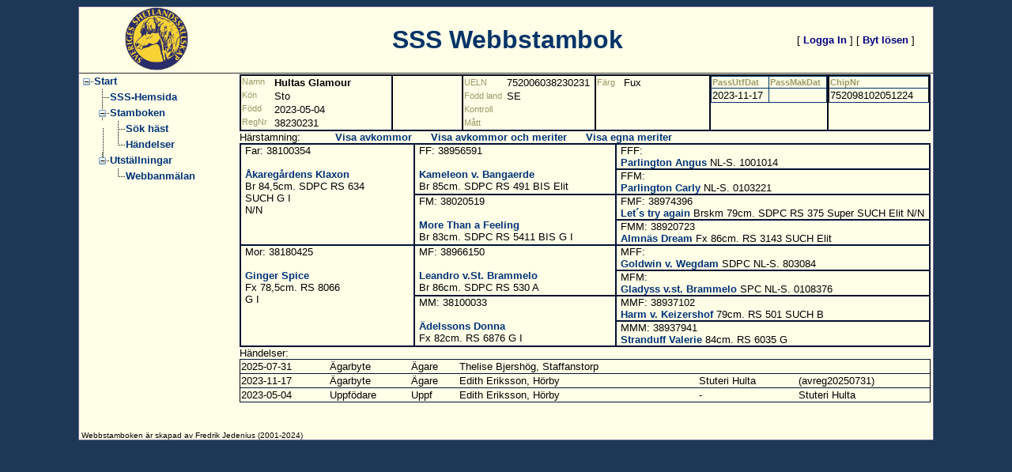

--- FILE ---
content_type: text/html; charset=utf-8
request_url: https://www.shetlandsponnyn.se/Stambok/Visa3Led.aspx?Nr1=606131
body_size: 12958
content:


<!DOCTYPE html PUBLIC "-//W3C//DTD XHTML 1.0 Transitional//EN" "http://www.w3.org/TR/xhtml1/DTD/xhtml1-transitional.dtd">

<html xmlns="http://www.w3.org/1999/xhtml">
<head><title>
	Webstamboken
</title><link href="Styles/SSS_Styles.css" rel="stylesheet" type="text/css" />
    <style type="text/css">
        .style3
        {
            width: 100%;
            border-style: solid;
            border-width: 1px;
            border-color: #001133;
            
        }
        .style4
        {
            width: 300px;
            border-style: solid;
            border-width: 1px;
            border-color: #001133;
            padding-left: 5px;
        }
        .style8
        {
            width: 250px;
            border-style: solid;
            border-width: 1px;
            border-color: #001133;
            padding-left: 5px;
        }
        .style12
        {
            width: 481px;
            height: 30px;
            border-style: solid;
            border-width: 1px;
            border-color: #001133;
            padding-left: 5px;
        }
        .styleNamn
        {
            width: 210px;
        }
        .styleUELN
        {
            width: 170px;
        }
        .styleFarg
        {
            width: 160px;
        }
        .stylePass
        {
            width: 150px;
        }
        .styleChip
        {
            width: 130px;
        }
        .styleExt
        {
            width: 100px;
        }
        </style>
<style type="text/css">
	.ctl00_TreeView1_0 { color:#333399;font-size:Large;font-weight:bold;text-decoration:none; }
	.ctl00_TreeView1_1 { font-size:Large; }
	.ctl00_TreeView1_2 {  }
	.ctl00_TreeView1_3 { font-size:Large; }
	.ctl00_TreeView1_4 {  }
	.ctl00_TreeView1_5 { font-size:Large; }
	.ctl00_TreeView1_6 {  }
	.ctl00_TreeView1_7 { color:#000099;font-size:X-Large;font-weight:bold; }
	.ctl00_TreeView1_8 { color:#000099;background-color:#FFFF99;font-size:X-Large;font-weight:bold; }

</style></head>
<body>
    <form name="aspnetForm" method="post" action="./Visa3Led.aspx?Nr1=606131" id="aspnetForm">
<div>
<input type="hidden" name="__EVENTTARGET" id="__EVENTTARGET" value="" />
<input type="hidden" name="__EVENTARGUMENT" id="__EVENTARGUMENT" value="" />
<input type="hidden" name="__VIEWSTATE" id="__VIEWSTATE" value="sEdUu+7G+dkJd++oeg8e9yMqQ4MEWMdcfF/Y18I+wXgwyORnxBZXv1m6NZ0xMnp0LvlH5A68t0FmYpK/[base64]/9nYn5r4879bHFUhNJO6CK50bbzyVXWqdDrjSSq4DG4S83SUfiPzoPI/ALfnRL5iPb0xEI0HoGsSewDqqxVq4T41RPvpxRDY2LVwbk/HsM2Fuqsod9UsRewLPnq0Islr/eEkWott6Tn79UguNalpMdCDm6OnQo1uVTOE0w+wfp40p2EExz97u/AejONPuOV6vCDsy5FZT8D5Cm3gvlBH9g6Wy5A32nF+Hw+NyUiGpZZfYPd9qpOaROihFgQWnY4CTUh+gKASz4bgEq2LijpMsgVHj27vwQqbMATPOtE20LgzwRKmAKZCKCH7OyLDFGg/B5IDGVOePXZx7XPvbR3ytx6fNt/KP561FnqO9xgJQZC/X8CyZQCvpsJas3TcQYYiWataAkRIF9mFHbONMOmoWiuDjVR76RxsT2DRjj1FtTP6xUxYJLqprFK0mCjrsaR4f2nSCyBQq0Ng7LPAslmYtiqssW2vtiNe2o2nRXeZIjEr4QFijnD2Kp8WTqlv1sgTwG1CPOtzOETfK97p/gPtzK5l7FkE/oxVSYiEy03vgWNzBfJjYRHclWPu8OOkGfGOG9YjoRI8UnrtFoD3RlFF9NzygE0EdpheeOrf86uWkzjfWjkiRF4YVbQtadjLFZqtPWmWlCy/H2KhI/EBWdF58+X47dmFnHH2MCqOxzM09lRP+IU/lFD2TMA788Fe1zgCp+pJQ4GVJbrD6irvfPxcUmcFhjehdEjKCIoxY8UzuPFzRPQrT2HFEIquEX8kDSeeQTQYxQxeuLHxKOF0QdYSY6rhD/[base64]/SzTrMTFG/[base64]/sx+H9GQLM5rUiBrWsfbwedzzZ/EPM2dB90/pF4uaaFFHnjkArLXdKddZNOT0zaXX5OJsaVArD5AmMQ72lQtonsQJUCO42+yzJsF5PW3dCQPXBUTHtq4ZLgICF5K7Jahx1xg9c6NVXcnnF9l8026MiMkpl6ModDEBTZKPyMPS1xxIRq+/Xd/OmgysaGo2w9oY0oFfoKxaWzf/c46OfHbF33l7kn7Sd6Hk4vdXMFzwttq8IixDXKgjF87WFbpoTvLA2CnhQv3JDQHurr+UZSCeoxve275Vc3mnjdNbKjE6SY3Nq37vSzvf5jce8Hbjme8bdSsuPoQhPKbnD/CaD26yzbzikc5xQIuxc/C26RWNxVuVMLbNp+VrQgH/2JPb77ACAd+L/0p+f9Wm1QFRoywKIcHyIiM7JH5fVGTOBlKk5N96VP8Tr0EWRSllKAKfD3PrJJkgUWu+g4VLEYXxnjamZeEx3AKzNXXquH7e1xaE1BWLw5FxdZI2E1+Jb2AFMN388AnxsLf8uetIThParjMD1y/03mgUrG+c89RGY6ZE+goYDTzmb/i+31hJLaE1p3Rr4+AXDtNtS9YWvEhkZhvGvE9ptsF2yesdJTcxCBKUl87zgMbLsNKORsVPVw97ZOu2WLrCxHheEITzL8xlVaHiOHJT3w3ryesOvI4p+A4THiccS32GpYZ3SLmYQNHuXT1J51QbBWEi+d/8Bb2okG+e6Z8q0rVjq4zZ1Jc/cFVgBWHjgh8YjtR01YMt9BbhdSV1j8hbYXjBqxEpOYSmQAj3bdpJeHGIT3UJSl0lBwI5JHgqypa2IPfTCFpbdzaqD+WrDoUjpvXhxZ91vMkEL7E/38SS7kGjrdvJzVjuvwSO0OLSjoKnqvw1HdGKSVIYWwKTimrGhWRHXBqaLSYM+T+BL+qF/z1YVCNmKUpiOKuiOd5pxO0pD1Y+lQPO+wRGr0ThgZVfbsosKrCmPPU+nv9GBCvrTW7qn+8cl3obO72Rw1TLcR4TNbPoFJNMHMgNskqqLFz5WIdInIDoIF8g317IkUft5y8VjIsyXfzkZ7xfWWXu2nuI+1UgTjwPTQocOYjb+nevbw4Ora/r9bzowPdypoAJZ6vaH9fxJ6pfBySJcgKHPGN+7xyHd6Vw2LQCEUe4yqVQpKj4iAdyGhKdlyeUvSaZyQM1/eOAdx2NRPobJB5OlebEJzyGnxSli+nQiAKGp8WBlHkVkGpOuT+jqi3J29dG/5MiOLP97wGq6cr4TExNh9rI7HkDVmy8FP/QGKNoI7NnrVfD2gjGDxXwTzVFvH5fzFgePKm91CRzxH/r1jOYCvgiN+rFN+UdVxcjze1JO/2xiux0+SWW3Y1TG9RuiRz/nLn8WFsTIGFQECZbDxLnT0cjL9067PJej5uwqn+uhpS0ah3LaPPYqXiKkpgrjdkXhda6EK4Ba6TxXId6aotFXbp9xPeVSO6SwTWnbCT2XKDUc0zF8aET/Xc5dmL5dN3TmSxyknDfzwGqz4q5/[base64]/L2BhRaBY+qTQcCzgoExe1FnaipRgxwsIX5EN7Empj06R1sFq/40t3e3XCAo2iWmc4ze71b4d5wdSphKu+rKWMRGRAevLZ0zieIjiJCP+lEH2Zw4DToZeaSKLLq0G/0D9Jr3Z3VDSXUezpAjo1gkstm7pqGnqqqPjd/EowucqlIdqOWvkh4z0emFxZWGG7/AUShq0ok47QwNKhijI5+k8Wu+TIOfO6bG/Q2MZsZlrccHgfoiTcUqz/LtgzGzGFHpkkPlo/doNOWcp2fkbcL90ExEWskBiux4ExNJ/UJiEkJjyatGt/1t4cX9BKbK3c9utbO+obEE0RHnmo9zRrS16eO9eByckc9ZiswkRdFTiNtXVNvNOh18KqTCYhg6bNfHb+XiPrybvz4V8AfK6ASFTVZCBZTdd0Z0cY86z/1+oUZykNkU37gTN2G+OtRiCC9DqfmsLhUzQ36nT3mmIqf3X5RYjHo/vURJAXNI74I7/8RS6nL4dRdKv0fmtsyOpdklYLCEs6mB4oWEG0slCOSk+oqQSiln2vj/sCEt2zAhZsRFRSEcH+fxQsRdoKty1wisyd+CzgcRiU1y9A6ca1cVmwHpagdPXE47kIGydzSx6HWh0Hku3EcVmg+g/79oSTo5j2mpaW1m41GCXlZlb5pLOmhKHqJJlcf3GMskqwvQCG4eZmxpijA6e4zjk+5qKo/WzrWenXnnZqRphTljsBMnM09mRTmrtypFhRx4fvZhitQLCy6PVvwr8jReuKqApLYLRo3uxa/f932mJnzH+y2XShFgV1NdGjazwIJObzU04Oq6ymfcJ5JQlYzFB80uPA4tTXD7OCopG/qHlM5oH5Urb+6jwwe3noyxQtfCTEQYNQaarTqP73ELMXvLaKCFajGnEYKPR1jWiDNDpE7pbCdXQA4ZpYgQ2cfNL6+JemRhvQE83QCT3BBZnx/aGSnYNf4fcOJf66IBHYKuDTSDPNxuQFm3M5ODpilk/L7uEP9amnOZn+58TtP/1ZyidO9djxq9HRWPljAENmScIfR183+A675bvqkjD/wbiX1a1X4wpG1i6ZLQcytNNF4sHy+/Lr37m7pq+2kSI+9aoxLAtBqbGwj8Ownc2Pp6D8+cIEMGa3DtDKha18ftQn9iH+zJivFKUeixy+LbFcOlYkghaiAo4k6hEPR/yHg+92B9wVTusydRcQBCCvvYWKXpHw2dbrsGLFA5AKf4wC6PuBur8YT2dC+uydeg2aTa9bWuZj0x676lApEL+xN9jZINfSJvEgsiNnLoPu2IdQK3rKd4XEtTy5jkYtF/DoYN4wOQEm0Bz3+pX4PeSsj8WtGwJNKHF1GL5GJVAXCdW5FHmhI5Emo2vut5qP2TCOFVGCnO8maHbxZKUwpBl2tsttw4l7dUlHBCRN5nn7iKG3f+oHsr0PhDk3+fK8KuviTPfMmQH7WJcOs+PkDpswzABPJuUscilKUljBZl6ckE/CDZkKqiv12lQbWm7UiHu5lKFmW5VP+jHjc+6LqHP76lxofRl1MrG4i9Z9DyGcvvjZn7lO+iCF+lGpNNHycIJHzYS9GJZtHmw6jZ0dlkXeIgLp/UKZxWkwT54RcIlmiKBfTCrTi9DysGgG7KqBliB3KUs3sqhSx9sy4mUHd3CSQGjo+gUa0SNXCusemWh/hgFMrzdvTWWT08ANMDesBweAxChJRecprcFJQuELFQ0137l7K1NAHzpWXZrNQX+0bMNgxMDKI6ZiVg7Fn/NJVqcsnLrulC8Jhv6BJhRdxVe9SMDwuL0UCm3GmjwbcX++QBi0NbKlOqGqsUg+JNSYrcqqURn5UFSOnf1ZVUWBGDHCIfGK34rY2LFWEfLg+/8RH5Qfug6OoeHt0CJ78AZgwlMySxHjmaNiPI6wT0nhR/T5e+BTmjbbgIxKGkAaVM7A9JMaDqxvEwit5dK2nHBfQFRhSxJ26sKVdkM07gcLR4tUl18ciQJnlriY3mcS0UxBYKXiI6yRvrhGK+FBppI/6AZNVU71ocak5mM90uzcq7/3CrMCdVrNbRhJBQBsUdbEsZ1m4m0qw3I57Pc+1qiyMQW7Uipkzba80rICLNks+pENmFZQ4huCKCw65OaOUuxLMiXV/p0ovpY+LO1LA7HHtVhmNqqrF+ESxscEt3uVfd7r8rztuIIULUOHmtB9LJDliSxX1WDEyvx/JpVCSUqyI4hL4cfs=" />
</div>

<script type="text/javascript">
//<![CDATA[
var theForm = document.forms['aspnetForm'];
if (!theForm) {
    theForm = document.aspnetForm;
}
function __doPostBack(eventTarget, eventArgument) {
    if (!theForm.onsubmit || (theForm.onsubmit() != false)) {
        theForm.__EVENTTARGET.value = eventTarget;
        theForm.__EVENTARGUMENT.value = eventArgument;
        theForm.submit();
    }
}
//]]>
</script>


<script src="/WebResource.axd?d=BM5iUywU3IbI2iCebqf8dv25CpO-0N-dhGZEqn344IUWPv-2HXbhF7uWCVJswlYkR22Uuymto2p9KO9QpkkH8t3PCe8s_Y6Y87CgZYtNl7Q1&amp;t=638901598200000000" type="text/javascript"></script>

<div>

	<input type="hidden" name="__VIEWSTATEGENERATOR" id="__VIEWSTATEGENERATOR" value="03C9EDD4" />
	<input type="hidden" name="__VIEWSTATEENCRYPTED" id="__VIEWSTATEENCRYPTED" value="" />
	<input type="hidden" name="__PREVIOUSPAGE" id="__PREVIOUSPAGE" value="tHfkdVTilkPOqrZEaHPi29egTMSipkepNXwJNONp1EFzgPSbkPhNaeoNNUgT75mgs4ME1-XyMHO01S8I3r4P3-iIKWGyFr3hLiuwbdaTlYc1" />
	<input type="hidden" name="__EVENTVALIDATION" id="__EVENTVALIDATION" value="pQZi8iITSzH50KPAp1LvbqkfCJdJBLqVOndMdYrfWx5IxklR2f31vyS7vzwxOkvRuUhdYDz6EZfVBps/LGke1ms1I2ARbd56JnkOrRhl1Libne4WOpRQv0n0bG6U+8Fm2ddm0NosYFBFOFsKp2XGe82LOKLREjNxVSEJuOadVlRODnt7rCXFN6wLaanr/2ktZdYfcNSn3xaugF/7IiRukHwXoZfhg+MSB7XQPLyPEST6uCnNxf7DSMJyWUXSumKQlQZ9gjF8b/[base64]/z4SM55g9ZRiND9+NBdo0ZSrBACRcGUAZLTa1vX/8gFlKQRmKRg+UmQPRwh5CSzPwfFGKnzsIWngb15+Y9jmihOWyn+G3glMdUbaisNNN" />
</div>

            <table align="center" cellpadding="0" cellspacing="0" class="style1" >
                <tr>
                    <td>
                        &nbsp;</td>
                    <td bgcolor="#FFFFE8" width="1080" 
                        style="border: thin solid #666699; text-align: center">
                        <table cellpadding="0" cellspacing="0" class="style2">
                            <tr>
                                <td bgcolor="#FFFFE8" class="auto-style3" 
                                    style="border-bottom-style: groove; border-bottom-color: #808080; border-bottom-width: thin">
                                    <img src="Styles/SSS_Gul_Bakgrund.jpg" id="ctl00_Img1" class="styleImg" />&nbsp;</td>
                                <td bgcolor="#FFFFE8" class="styleHead" 
                                    style="border-bottom-style: groove; border-bottom-color: #808080; border-bottom-width: thin">
                                    <span class="style6"><strong>SSS Webbstambok</strong></span><br />
                                </td>
                                <td bgcolor="#FFFFE8" class="styleLoggin" 
                                    style="border-bottom-style: groove; border-bottom-color: #808080; border-bottom-width: thin">
                                                <div class="loginDisplay">
                
                        [ <a href="../Account/Login.aspx" id="ctl00_HeadLoginView_HeadLoginStatus" style="color: #000080">Logga In</a> ]  
                        [ <a href="../Account/ChangePassword.aspx" id="ctl00_HeadLoginView_A1" style="color: #000080">Byt lösen</a> ]
                            
                    
            </div>
                                </td>
                            </tr>
                            <tr>
                                <td valign="top">
                                    <a href="#ctl00_TreeView1_SkipLink"><img alt="Skip Navigation Links." src="/WebResource.axd?d=x3ODQH7yWsyjo5flYtyXFJrFcqVHWie3Cn6FT97X5hWxECfvaRhZ_xIZHuyT1vfuHDtAgl8oWbNivyXMxaL3BkC3UpSRtAwZ8DlTO7vPj9o1&amp;t=638901598200000000" width="0" height="0" style="border-width:0px;" /></a><div id="ctl00_TreeView1" style="color:#333399;border-style:None;font-size:Large;font-weight:bold;width:200px;">
	<table cellpadding="0" cellspacing="0" style="border-width:0;">
		<tr>
			<td><a href="javascript:__doPostBack(&#39;ctl00$TreeView1&#39;,&#39;tStart&#39;)"><img src="/WebResource.axd?d=MMzg3YdE5Dalv-w7PaRuMZzN4fMAfBfAr6k6WJMcZ81pMib99Uw50j06ggyUwJTNEwdg44j0AiSMY2YvdTjPT1Od0gvlt1PJBs-OK-MFTnejgOE-xwgN68-yHqEsVa790&amp;t=638901598200000000" alt="Collapse Start" style="border-width:0;" /></a></td><td class="ctl00_TreeView1_2 ctl00_TreeView1_4" style="white-space:nowrap;"><a class="ctl00_TreeView1_0 ctl00_TreeView1_1 ctl00_TreeView1_3" href="/Default.aspx" id="ctl00_TreeView1t0">Start</a></td>
		</tr>
	</table><table cellpadding="0" cellspacing="0" style="border-width:0;">
		<tr>
			<td><div style="width:20px;height:1px"></div></td><td><img src="/WebResource.axd?d=H0shBVMvUMUfxdWgBv5o_FSaE8PSe2FDlgMIPyV7LcLZKv2BUT2E6AyfkEpQNTA_ok8N9yfAJlqG15eEjmd-U5bWLNosI6z-w8Pz8cQFFQkkxKqeT5RTfeBhdE3OuV060&amp;t=638901598200000000" alt="" /></td><td class="ctl00_TreeView1_2" style="white-space:nowrap;"><a class="ctl00_TreeView1_0 ctl00_TreeView1_1" href="/TillHemsidan.aspx" id="ctl00_TreeView1t1">SSS-Hemsida</a></td>
		</tr>
	</table><table cellpadding="0" cellspacing="0" style="border-width:0;">
		<tr>
			<td><div style="width:20px;height:1px"></div></td><td><a href="javascript:__doPostBack(&#39;ctl00$TreeView1&#39;,&#39;tStart\\Stamboken&#39;)"><img src="/WebResource.axd?d=fZMHjyBQKtSskKo4As7KAsYA2RJ0NGywNuxEuCPxah2X_wCv00T9U5nCg8FAmgamifACLi-b-gW2gfubLyVfv8uo7Z0ZtCevW2J4PF3gDduMgsA5mHcmf7t9x_RUtYUC0&amp;t=638901598200000000" alt="Collapse Stamboken" style="border-width:0;" /></a></td><td class="ctl00_TreeView1_2 ctl00_TreeView1_6" style="white-space:nowrap;"><a class="ctl00_TreeView1_0 ctl00_TreeView1_1 ctl00_TreeView1_5" href="/Stambok/Default.aspx" id="ctl00_TreeView1t2">Stamboken</a></td>
		</tr>
	</table><table cellpadding="0" cellspacing="0" style="border-width:0;">
		<tr>
			<td><div style="width:20px;height:1px"></div></td><td><div style="width:20px;height:1px"><img src="/WebResource.axd?d=PzWT0H4xjug4DzyWaWW-GvTbZYKnbwFurPti6aZIRFunWBuTGPUFESkwpr0jsvvByillMqdBVaqK75CsQxCv-3seNfpbdBVOmw9qYnOYrpRtWCNaTJwaGYIG9V6TlSYu0&amp;t=638901598200000000" alt="" /></div></td><td><img src="/WebResource.axd?d=H0shBVMvUMUfxdWgBv5o_FSaE8PSe2FDlgMIPyV7LcLZKv2BUT2E6AyfkEpQNTA_ok8N9yfAJlqG15eEjmd-U5bWLNosI6z-w8Pz8cQFFQkkxKqeT5RTfeBhdE3OuV060&amp;t=638901598200000000" alt="" /></td><td class="ctl00_TreeView1_2" style="white-space:nowrap;"><a class="ctl00_TreeView1_0 ctl00_TreeView1_1" href="/Stambok/SokHastGridW.aspx" id="ctl00_TreeView1t3">Sök häst</a></td>
		</tr>
	</table><table cellpadding="0" cellspacing="0" style="border-width:0;">
		<tr>
			<td><div style="width:20px;height:1px"></div></td><td><div style="width:20px;height:1px"><img src="/WebResource.axd?d=PzWT0H4xjug4DzyWaWW-GvTbZYKnbwFurPti6aZIRFunWBuTGPUFESkwpr0jsvvByillMqdBVaqK75CsQxCv-3seNfpbdBVOmw9qYnOYrpRtWCNaTJwaGYIG9V6TlSYu0&amp;t=638901598200000000" alt="" /></div></td><td><img src="/WebResource.axd?d=-I_kVwOdTy8bBbJnToKQ1ic9pfYlxQ_szjxJ-0yRsOyylTqPyRvAjqbm0nApOPP1fd3cwEKLPk_1qalZl162VHQc5CboPrxSH_Da3mTkEUl8anEsqWL2HlzfLdG6KqX60&amp;t=638901598200000000" alt="" /></td><td class="ctl00_TreeView1_2" style="white-space:nowrap;"><a class="ctl00_TreeView1_0 ctl00_TreeView1_1" href="/Stambok/HandelserUrval.aspx" id="ctl00_TreeView1t4">Händelser</a></td>
		</tr>
	</table><table cellpadding="0" cellspacing="0" style="border-width:0;">
		<tr>
			<td><div style="width:20px;height:1px"></div></td><td><a href="javascript:__doPostBack(&#39;ctl00$TreeView1&#39;,&#39;tStart\\Utställningar&#39;)"><img src="/WebResource.axd?d=y0yJwd7pqGzUAJKr8ulVXNJnECMK_3JiJBjajsONI0EdRGDK_vlU8GIT_i7SEmZJadqwJggJGcipZjHU2E8ZQw5D9hWIa_u3qG0JocBYXgd1LtIlKx-nvn3RTwMf2Bzj0&amp;t=638901598200000000" alt="Collapse Utställningar" style="border-width:0;" /></a></td><td class="ctl00_TreeView1_2 ctl00_TreeView1_6" style="white-space:nowrap;"><a class="ctl00_TreeView1_0 ctl00_TreeView1_1 ctl00_TreeView1_5" href="/Stambok/UtstUrval.aspx" id="ctl00_TreeView1t5">Utställningar</a></td>
		</tr>
	</table><table cellpadding="0" cellspacing="0" style="border-width:0;">
		<tr>
			<td><div style="width:20px;height:1px"></div></td><td><div style="width:20px;height:1px"></div></td><td><img src="/WebResource.axd?d=-I_kVwOdTy8bBbJnToKQ1ic9pfYlxQ_szjxJ-0yRsOyylTqPyRvAjqbm0nApOPP1fd3cwEKLPk_1qalZl162VHQc5CboPrxSH_Da3mTkEUl8anEsqWL2HlzfLdG6KqX60&amp;t=638901598200000000" alt="" /></td><td class="ctl00_TreeView1_2" style="white-space:nowrap;"><a class="ctl00_TreeView1_0 ctl00_TreeView1_1" href="/Stambok/UtstWebbAnm/UtstAnm1.aspx" id="ctl00_TreeView1t6">Webbanmälan</a></td>
		</tr>
	</table>
</div><a id="ctl00_TreeView1_SkipLink"></a>
                                </td>
                                <td class="mainCont" colspan="2" valign="top">
                                       
                                    

    <table class="style3" style="vertical-align: top" cellpadding="0" 
        cellspacing="0" border="thin">
        <tr>
            <td class="styleNamn" valign="top" colspan="0" rowspan="0">
                
    <div>
	<table cellspacing="0" border="0" id="ctl00_MainContent_DetailsView1" style="border-color:#003366;width:100%;border-collapse:collapse;">
		<tr valign="top">
			<td style="color:#999966;font-size:Smaller;width:39px;">Namn</td><td style="font-weight:bold;">Hultas Glamour</td>
		</tr><tr valign="top">
			<td style="color:#999966;font-size:Smaller;">K&#246;n</td><td>Sto</td>
		</tr><tr valign="top">
			<td style="color:#999966;font-size:Smaller;">F&#246;dd</td><td>2023-05-04</td>
		</tr><tr valign="top">
			<td style="color:#999966;font-size:Smaller;">RegNr</td><td>38230231</td>
		</tr>
	</table>
</div>

    
            </td>
            <td class="styleExt" valign="top" rowspan="0">
                <div>

</div>
                
                <div>
	<table cellspacing="0" border="0" id="ctl00_MainContent_GridView4" style="border-color:#003366;height:16px;width:100%;border-collapse:collapse;">
		<tr>
			<td>&nbsp;</td><td></td><td style="width:95%;">&nbsp;</td>
		</tr>
	</table>
</div>
            </td>
            <td class="styleUELN" valign="top" colspan="0" rowspan="0">
                <div>
	<table cellspacing="0" border="0" id="ctl00_MainContent_DetailsView2" style="border-color:#003366;width:100%;border-collapse:collapse;">
		<tr align="left">
			<td style="color:#999966;font-size:Smaller;width:52px;">UELN</td><td>752006038230231</td>
		</tr><tr align="left">
			<td style="color:#999966;font-size:Smaller;">F&#246;dd land</td><td>SE</td>
		</tr><tr align="left">
			<td style="color:#999966;font-size:Smaller;">Kontroll</td><td>&nbsp;</td>
		</tr><tr align="left">
			<td style="color:#999966;font-size:Smaller;">M&#229;tt</td><td align="left">&nbsp;</td>
		</tr>
	</table>
</div>
            </td>
            <td class="styleFarg" valign="top" colspan="0" rowspan="0">
                
                <div>
	<table cellspacing="0" border="0" id="ctl00_MainContent_DetailsView3" style="border-color:#003366;width:100%;border-collapse:collapse;">
		<tr>
			<td style="color:#999966;font-size:Smaller;width:32px;">F&#228;rg</td><td>Fux</td>
		</tr><tr>
			<td style="color:#999966;font-size:Smaller;">&nbsp;</td><td>&nbsp;</td>
		</tr><tr>
			<td style="color:#999966;font-size:Smaller;">&nbsp;</td><td>&nbsp;</td>
		</tr>
	</table>
</div>
                
            </td>
            <td class="stylePass" valign="top" colspan="0" rowspan="0">
                <div>
	<table cellspacing="0" rules="all" border="1" id="ctl00_MainContent_GridView2" style="border-color:#003366;height:16px;width:100%;border-collapse:collapse;">
		<tr>
			<th scope="col" style="color:#999966;font-size:Smaller;">PassUtfDat</th><th scope="col" style="color:#999966;font-size:Smaller;">PassMakDat</th>
		</tr><tr>
			<td>2023-11-17</td><td style="color:#CC3300;">&nbsp;</td>
		</tr>
	</table>
</div>
                
            </td>
            <td valign="top" colspan="0" rowspan="0" class="styleChip">
                <div>
	<table cellspacing="0" rules="rows" border="1" id="ctl00_MainContent_GridView1" style="border-color:#003366;width:100%;border-collapse:collapse;">
		<tr>
			<th scope="col" style="color:#999966;font-size:Smaller;font-style:normal;">ChipNr</th>
		</tr><tr>
			<td>752098102051224</td>
		</tr>
	</table>
</div>
                
            </td>
        </tr>
    </table>
    
    <span id="ctl00_MainContent_Label2">Härstamning:</span>
    &nbsp;&nbsp;
    &nbsp;&nbsp;&nbsp;&nbsp;&nbsp;&nbsp; <a id="ctl00_MainContent_LinkAvkommor" href="javascript:__doPostBack(&#39;ctl00$MainContent$LinkAvkommor&#39;,&#39;&#39;)" style="font-weight:bold;">Visa avkommor</a>
            &nbsp;&nbsp; &nbsp;
    <a id="ctl00_MainContent_LinkAvkommorsMer" href="javascript:__doPostBack(&#39;ctl00$MainContent$LinkAvkommorsMer&#39;,&#39;&#39;)" style="font-weight:bold;">Visa avkommor och meriter</a>
&nbsp;&nbsp; &nbsp; <a id="ctl00_MainContent_LinkMeriter" href="javascript:__doPostBack(&#39;ctl00$MainContent$LinkMeriter&#39;,&#39;&#39;)" style="font-weight:bold;">Visa egna meriter</a>
&nbsp;&nbsp;&nbsp; &nbsp;
                
            &nbsp;<a id="ctl00_MainContent_LinkMember" href="javascript:WebForm_DoPostBackWithOptions(new WebForm_PostBackOptions(&quot;ctl00$MainContent$LinkMember&quot;, &quot;&quot;, false, &quot;&quot;, &quot;MemberLink.aspx&quot;, false, true))" style="font-weight:bold;"></a>
    &nbsp;&nbsp;<table class="style3" cellpadding="0" cellspacing="0">
        <tr>
            <td class="style8" rowspan="4"
                colspan="0" align="left" valign="top">
                Far: 38100354
                <br />
                
                <br />
                <a id="ctl00_MainContent_LB_NamnFar" class="bold" href="javascript:__doPostBack(&#39;ctl00$MainContent$LB_NamnFar&#39;,&#39;&#39;)">Åkaregårdens Klaxon</a>
                <br />
                Br 
                84,5cm.
                SDPC
                RS 634
                <br />
                SUCH
                G I
                <br />
                N/N
            </td>
            <td class="style4" rowspan="2"
                colspan="0" align="left" valign="top">
                FF: 38956591
                <br />
                
                <br />
                <a id="ctl00_MainContent_LB_NamnFF" class="bold" href="javascript:__doPostBack(&#39;ctl00$MainContent$LB_NamnFF&#39;,&#39;&#39;)">Kameleon v. Bangaerde</a>
                <br />
                Br 
                85cm.
                SDPC
                RS 491 

                BIS
                Elit
                
            </td>
            <td class="style12" rowspan="1"
                colspan="0" align="left" valign="top">
                FFF: 
                <br />
                
                <a id="ctl00_MainContent_LB_NamnFFF" class="bold" href="javascript:__doPostBack(&#39;ctl00$MainContent$LB_NamnFFF&#39;,&#39;&#39;)">Parlington Angus</a>

                 
                
                
                NL-S. 1001014 
                
                
                
        </tr>
        <tr>
            <td class="style12" rowspan="1"
                colspan="0" align="left" valign="top">
                FFM: 
                <br />
                
                <a id="ctl00_MainContent_LB_NamnFFM" class="bold" href="javascript:__doPostBack(&#39;ctl00$MainContent$LB_NamnFFM&#39;,&#39;&#39;)">Parlington Carly</a>

                 
                
                
                NL-S.  0103221 
                
                
                
        </tr>

        <tr>
            <td class="style4" rowspan="2"
                colspan="0" align="left" valign="top">
                FM: 38020519
                <br />
                
                <br />
                <a id="ctl00_MainContent_LB_NamnFM" class="bold" href="javascript:__doPostBack(&#39;ctl00$MainContent$LB_NamnFM&#39;,&#39;&#39;)">More Than a Feeling</a>
                <br />
                Br 
                83cm.
                SDPC
                RS  5411 

                BIS
                G I
                
            </td>
            <td class="style12" rowspan="1"
                colspan="0" align="left" valign="top">
                FMF: 38974396
                <br />
                
                <a id="ctl00_MainContent_LB_NamnFMF" class="bold" href="javascript:__doPostBack(&#39;ctl00$MainContent$LB_NamnFMF&#39;,&#39;&#39;)">Let´s try again</a>

                Brskm 
                79cm.
                SDPC
                RS 375
                Super SUCH
                Elit
                N/N
        </tr>

        <tr>
            <td class="style12" rowspan="1"
                colspan="0" align="left" valign="top">
                FMM: 38920723
                <br />
                
                <a id="ctl00_MainContent_LB_NamnFMM" class="bold" href="javascript:__doPostBack(&#39;ctl00$MainContent$LB_NamnFMM&#39;,&#39;&#39;)">Almnäs Dream</a>

                Fx 
                86cm.
                
                RS  3143
                SUCH
                Elit
                
        </tr>

        <tr>
            <td class="style8" rowspan="4"
                colspan="0" align="left" valign="top">
                Mor: 38180425
                <br />
                
                <br />
                <a id="ctl00_MainContent_LB_NamnMor" class="bold" href="javascript:__doPostBack(&#39;ctl00$MainContent$LB_NamnMor&#39;,&#39;&#39;)">Ginger Spice</a>
                <br />
                Fx 
                78,5cm.
                
                RS  8066
                <br />
                
                G I
                <br />
                
                </td>
            <td class="style4" rowspan="2"
                colspan="0" align="left" valign="top">
                MF: 38966150
                <br />
                
                <br />
                <a id="ctl00_MainContent_LB_NamnMF" class="bold" href="javascript:__doPostBack(&#39;ctl00$MainContent$LB_NamnMF&#39;,&#39;&#39;)">Leandro v.St. Brammelo</a>
                <br />
                Br 
                86cm.
                SDPC
                RS 530 

                
                A
                
            </td>
            <td class="style12" rowspan="1"
                colspan="0" align="left" valign="top">
                MFF: 
                <br />
                
                <a id="ctl00_MainContent_LB_NamnMFF" class="bold" href="javascript:__doPostBack(&#39;ctl00$MainContent$LB_NamnMFF&#39;,&#39;&#39;)">Goldwin v. Wegdam</a>

                
                
                SDPC
                NL-S. 803084 
                
                
                
        </tr>

        <tr>
            <td class="style12" rowspan="1"
                colspan="0" align="left" valign="top">
                MFM: 
                <br />
                
                <a id="ctl00_MainContent_LB_NamnMFM" class="bold" href="javascript:__doPostBack(&#39;ctl00$MainContent$LB_NamnMFM&#39;,&#39;&#39;)">Gladyss v.st. Brammelo</a>

                
                
                SPC
                NL-S.  0108376 
                
                
                
        </tr>

        <tr>
            <td class="style4" rowspan="2"
                colspan="0" align="left" valign="top">
                MM: 38100033
                <br />
                
                <br />
                <a id="ctl00_MainContent_LB_NamnMM" class="bold" href="javascript:__doPostBack(&#39;ctl00$MainContent$LB_NamnMM&#39;,&#39;&#39;)">Ädelssons Donna</a>
                <br />
                Fx 
                82cm.
                
                RS  6876

                
                G I
                
            </td>
            <td class="style12" rowspan="1"
                colspan="0" align="left" valign="top">
                MMF: 38937102
                <br />
                
                <a id="ctl00_MainContent_LB_NamnMMF" class="bold" href="javascript:__doPostBack(&#39;ctl00$MainContent$LB_NamnMMF&#39;,&#39;&#39;)">Harm v. Keizershof</a>

                
                79cm.
                
                RS 501 
                SUCH
                B
                
        </tr>

        <tr>
            <td class="style12" rowspan="1"
                colspan="0" align="left" valign="top">
                MMM: 38937941
                <br />
                
                <a id="ctl00_MainContent_LB_NamnMMM" class="bold" href="javascript:__doPostBack(&#39;ctl00$MainContent$LB_NamnMMM&#39;,&#39;&#39;)">Stranduff Valerie</a>

                
                84cm.
                
                RS  6035 
                
                G
                
        </tr>

    </table>

    
    <span id="ctl00_MainContent_Label1">Händelser:</span>
    <div>
	<table cellspacing="0" rules="rows" border="1" id="ctl00_MainContent_GridView3" style="border-color:#001133;width:100%;border-collapse:collapse;">
		<tr>
			<td>2025-07-31</td><td>&#196;garbyte</td><td>&#196;gare</td><td>Thelise Bjersh&#246;g, Staffanstorp </td><td> </td><td>&nbsp;</td>
		</tr><tr>
			<td>2023-11-17</td><td>&#196;garbyte</td><td>&#196;gare</td><td>Edith Eriksson, H&#246;rby </td><td>Stuteri Hulta</td><td>(avreg20250731)</td>
		</tr><tr>
			<td>2023-05-04</td><td>Uppf&#246;dare</td><td>Uppf</td><td>Edith Eriksson, H&#246;rby </td><td>-</td><td>Stuteri Hulta</td>
		</tr>
	</table>
</div>
    
                  <br />



                                </td>
                            </tr>
                            <tr>
                                <td class="styleFoter" colspan="3">
                                    <div>
                                        &nbsp;Webbstamboken är skapad av Fredrik Jedenius (2001-2024)&nbsp;</div>
                                    
                                </td>
                            </tr>
                        </table>
                    </td>
                    <td>
                        &nbsp;</td>
                </tr>
            </table>
    </form>
</body>
</html>


--- FILE ---
content_type: text/css
request_url: https://www.shetlandsponnyn.se/Stambok/Styles/SSS_Styles.css
body_size: 415
content:
body
{
    background-color: #1D3854;
   font-size: .80em;
    font-family: "Helvetica Neue" , "Lucida Grande" , "Segoe UI" , Arial, Helvetica, Verdana, sans-serif;
    vertical-align: top;
    text-align: center;
}
.style1
{
   width: 100%
}
.style2
{
   width: 100%;
   float: left;
   
}
.styleImg
{
   width: 80px;
   height: 80px;
}
.styleHead
{
   width: 700px;
   color: #003366;
   font-size: xx-large 
}
.styleLoggin
{
   width: 200px;
}


.mainCont
{
    padding: 1px 3px;
    width: 100%;
    text-align: left;
    height: 450px;
}
a:link, a:visited
{
    color: #003377;
    font-size: small;
    text-decoration: none;
    font-weight: bold;
}

a:hover
{
    color: #006699;
    text-decoration: none;
}

a:active
{
    color: #9966FF;
}
.styleLink
{
    margin: 0px;
    padding: 0px;
    text-align: left;
    background-color: #CFCFCF;
    border: 1px solid #808080;
    
}
.styleTblAdmTop
{
   width: 100%
}
.styleFoter
{
    font-size: x-small;
    text-align: left;
}